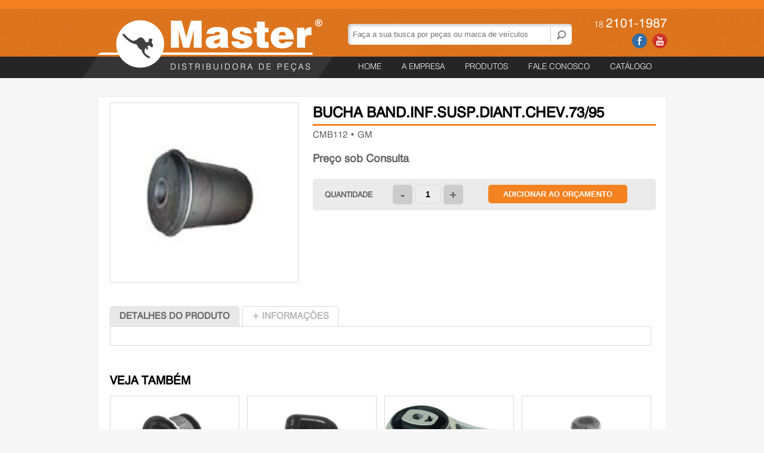

--- FILE ---
content_type: text/html; charset=UTF-8
request_url: http://www.cangurudistribuidora.com.br/produto/bucha-band-inf-susp-diant-chev-7395/
body_size: 6502
content:
<!DOCTYPE html>
<html>
    <head>
        <meta http-equiv="X-UA-Compatible" content="IE=edge" />
        <meta http-equiv="Content-Type" content="text/html; charset=UTF-8">
        

        <link rel="icon" href="http://www.cangurudistribuidora.com.br/wp-content/themes/cangurudistribuidora/images/favicon.ico" type="image/x-icon" />

        <link rel="stylesheet" href="http://www.cangurudistribuidora.com.br/wp-content/themes/cangurudistribuidora/blueprint/screen.css" type="text/css" media="screen, projection">
        <!--[if lt IE 8]><link rel="stylesheet" href="http://www.cangurudistribuidora.com.br/wp-content/themes/cangurudistribuidora/blueprint/ie.css" type="text/css" media="screen, projection"><![endif]-->
        <link rel="stylesheet" type="text/css" media="all" href="http://www.cangurudistribuidora.com.br/wp-content/themes/cangurudistribuidora/style.css" />
        <link rel="stylesheet" type="text/css" href="http://www.cangurudistribuidora.com.br/wp-content/themes/cangurudistribuidora/jcarousel/skin.css" />

        <!--[if lt IE 9]>
            <script src="//html5shiv.googlecode.com/svn/trunk/html5.js"></script>
            <script>window.html5 || document.write('<script src="html5shiv/html5shiv.js"><\/script>')</script>
        <![endif]-->

                
<!-- This site is optimized with the Yoast WordPress SEO plugin v1.7.4 - https://yoast.com/wordpress/plugins/seo/ -->
<title>BUCHA BAND.INF.SUSP.DIANT.CHEV.73/95 - Master Distribuidora</title>
<link rel="canonical" href="http://www.cangurudistribuidora.com.br/produto/bucha-band-inf-susp-diant-chev-7395/" />
<meta property="og:locale" content="pt_BR" />
<meta property="og:type" content="article" />
<meta property="og:title" content="BUCHA BAND.INF.SUSP.DIANT.CHEV.73/95 - Master Distribuidora" />
<meta property="og:url" content="http://www.cangurudistribuidora.com.br/produto/bucha-band-inf-susp-diant-chev-7395/" />
<meta property="og:site_name" content="Master Distribuidora" />
<!-- / Yoast WordPress SEO plugin. -->

<link rel="alternate" type="application/rss+xml" title="Master Distribuidora &raquo; BUCHA BAND.INF.SUSP.DIANT.CHEV.73/95  Feed de comentários" href="http://www.cangurudistribuidora.com.br/produto/bucha-band-inf-susp-diant-chev-7395/feed/" />
<link rel='stylesheet' id='royalslider-frontend-css-css'  href='http://www.cangurudistribuidora.com.br/wp-content/plugins/royalslider/css/royalslider.css?ver=3.9.1' type='text/css' media='all' />
<link rel='stylesheet' id='royalslider-skin-minimal-css'  href='http://www.cangurudistribuidora.com.br/wp-content/plugins/royalslider/css/royalslider-skins/minimal/minimal.css?ver=3.9.1' type='text/css' media='all' />
<link rel='stylesheet' id='contact-form-7-css'  href='http://www.cangurudistribuidora.com.br/wp-content/plugins/contact-form-7/includes/css/styles.css?ver=3.8.1' type='text/css' media='all' />
<link rel='stylesheet' id='fancybox-css'  href='http://www.cangurudistribuidora.com.br/wp-content/plugins/easy-fancybox/fancybox/jquery.fancybox-1.3.6.pack.css?ver=1.5.6' type='text/css' media='screen' />
<link rel='stylesheet' id='wp-pagenavi-css'  href='http://www.cangurudistribuidora.com.br/wp-content/plugins/wp-pagenavi/pagenavi-css.css?ver=2.70' type='text/css' media='all' />
<script type='text/javascript' src='http://www.cangurudistribuidora.com.br/wp-includes/js/jquery/jquery.js?ver=1.11.0'></script>
<script type='text/javascript' src='http://www.cangurudistribuidora.com.br/wp-includes/js/jquery/jquery-migrate.min.js?ver=1.2.1'></script>
<script type='text/javascript' src='http://www.cangurudistribuidora.com.br/wp-content/plugins/royalslider/js/jquery.royal-slider.min.js?ver=1.0'></script>
<script type='text/javascript' src='http://www.cangurudistribuidora.com.br/wp-content/plugins/royalslider/js/jquery.easing.1.3.min.js?ver=3.9.1'></script>
<link rel="EditURI" type="application/rsd+xml" title="RSD" href="http://www.cangurudistribuidora.com.br/xmlrpc.php?rsd" />
<link rel="wlwmanifest" type="application/wlwmanifest+xml" href="http://www.cangurudistribuidora.com.br/wp-includes/wlwmanifest.xml" /> 
<link rel='shortlink' href='http://www.cangurudistribuidora.com.br/?p=2775' />
    <style type="text/css">
        .wpcf7 .wpcf7-not-valid-tip { display: none !important; }
        .wpcf7 .wpcf7-not-valid { border-color: red !important; background: #FFDEDE !important; }
    </style>
    
	<!-- Easy FancyBox 1.5.6 using FancyBox 1.3.6 - RavanH (http://status301.net/wordpress-plugins/easy-fancybox/) -->
	<script type="text/javascript">
	/* <![CDATA[ */
	var fb_timeout = null;
	var fb_opts = { 'overlayShow' : true, 'hideOnOverlayClick' : true, 'showCloseButton' : true, 'centerOnScroll' : true, 'enableEscapeButton' : true, 'autoScale' : true };
	var easy_fancybox_handler = function(){
	/* IMG */
	var fb_IMG_select = 'a[href*=".jpg"]:not(.nofancybox), area[href*=".jpg"]:not(.nofancybox), a[href*=".jpeg"]:not(.nofancybox), area[href*=".jpeg"]:not(.nofancybox), a[href*=".png"]:not(.nofancybox), area[href*=".png"]:not(.nofancybox)';
	jQuery(fb_IMG_select).addClass('fancybox');
	var fb_IMG_sections = jQuery('div.gallery ');
	fb_IMG_sections.each(function() { jQuery(this).find(fb_IMG_select).attr('rel', 'gallery-' + fb_IMG_sections.index(this)); });
	jQuery('a.fancybox, area.fancybox, li.fancybox a:not(li.nofancybox a)').fancybox( jQuery.extend({}, fb_opts, { 'transitionIn' : 'elastic', 'easingIn' : 'easeOutBack', 'transitionOut' : 'elastic', 'easingOut' : 'easeInBack', 'opacity' : false, 'hideOnContentClick' : false, 'titleShow' : true, 'titlePosition' : 'over', 'titleFromAlt' : true, 'showNavArrows' : true, 'enableKeyboardNav' : true, 'cyclic' : false }) );
	/* Auto-click */ 
	jQuery('#fancybox-auto').trigger('click');
	}
	/* ]]> */
	</script>
	<style type="text/css">
.fancybox-hidden{display:none}.rtl #fancybox-left{left:auto;right:0px}.rtl #fancybox-right{left:0px;right:auto}.rtl #fancybox-right-ico{background-position:-40px -30px}.rtl #fancybox-left-ico{background-position:-40px -60px}.rtl .fancybox-title-over{text-align:right}.rtl #fancybox-left-ico,.rtl #fancybox-right-ico{right:-9999px}.rtl #fancybox-right:hover span{right:auto;left:20px}.rtl #fancybox-left:hover span{right:20px}#fancybox-img{max-width:none;max-height:none}
	</style>
	<!--[if lt IE 8]>            
		<style type="text/css">
.fancybox-ie6 #fancybox-close{background:transparent;filter:progid:DXImageTransform.Microsoft.AlphaImageLoader(src="http://www.cangurudistribuidora.com.br/wp-content/plugins/easy-fancybox/fancybox/fancy_close.png",sizingMethod="scale")}
.fancybox-ie6 #fancybox-left-ico{background:transparent;filter:progid:DXImageTransform.Microsoft.AlphaImageLoader(src="http://www.cangurudistribuidora.com.br/wp-content/plugins/easy-fancybox/fancybox/fancy_nav_left.png",sizingMethod="scale")}
.fancybox-ie6 #fancybox-right-ico{background:transparent;filter:progid:DXImageTransform.Microsoft.AlphaImageLoader(src="http://www.cangurudistribuidora.com.br/wp-content/plugins/easy-fancybox/fancybox/fancy_nav_right.png",sizingMethod="scale")}
.fancybox-ie6 #fancybox-title-over{background:transparent;filter:progid:DXImageTransform.Microsoft.AlphaImageLoader(src="http://www.cangurudistribuidora.com.br/wp-content/plugins/easy-fancybox/fancybox/fancy_title_over.png",sizingMethod="scale");zoom:1}
.fancybox-ie6 #fancybox-title-float-left{background:transparent;filter:progid:DXImageTransform.Microsoft.AlphaImageLoader(src="http://www.cangurudistribuidora.com.br/wp-content/plugins/easy-fancybox/fancybox/fancy_title_left.png",sizingMethod="scale")}
.fancybox-ie6 #fancybox-title-float-main{background:transparent;filter:progid:DXImageTransform.Microsoft.AlphaImageLoader(src="http://www.cangurudistribuidora.com.br/wp-content/plugins/easy-fancybox/fancybox/fancy_title_main.png",sizingMethod="scale")}
.fancybox-ie6 #fancybox-title-float-right{background:transparent;filter:progid:DXImageTransform.Microsoft.AlphaImageLoader(src="http://www.cangurudistribuidora.com.br/wp-content/plugins/easy-fancybox/fancybox/fancy_title_right.png",sizingMethod="scale")}
.fancybox-ie6 #fancybox-bg-w,.fancybox-ie6 #fancybox-bg-e,.fancybox-ie6 #fancybox-left,.fancybox-ie6 #fancybox-right,#fancybox-hide-sel-frame{height:expression(this.parentNode.clientHeight+"px")}
#fancybox-loading.fancybox-ie6{position:absolute;margin-top:0;top:expression((-20+(document.documentElement.clientHeight ? document.documentElement.clientHeight/2 : document.body.clientHeight/2)+(ignoreMe=document.documentElement.scrollTop ? document.documentElement.scrollTop : document.body.scrollTop))+"px")}
#fancybox-loading.fancybox-ie6 div{background:transparent;filter:progid:DXImageTransform.Microsoft.AlphaImageLoader(src="http://www.cangurudistribuidora.com.br/wp-content/plugins/easy-fancybox/fancybox/fancy_loading.png", sizingMethod="scale")}
.fancybox-ie #fancybox-bg-n{filter:progid:DXImageTransform.Microsoft.AlphaImageLoader(src="http://www.cangurudistribuidora.com.br/wp-content/plugins/easy-fancybox/fancybox/fancy_shadow_n.png",sizingMethod="scale")}
.fancybox-ie #fancybox-bg-ne{filter:progid:DXImageTransform.Microsoft.AlphaImageLoader(src="http://www.cangurudistribuidora.com.br/wp-content/plugins/easy-fancybox/fancybox/fancy_shadow_ne.png",sizingMethod="scale")}
.fancybox-ie #fancybox-bg-e{filter:progid:DXImageTransform.Microsoft.AlphaImageLoader(src="http://www.cangurudistribuidora.com.br/wp-content/plugins/easy-fancybox/fancybox/fancy_shadow_e.png",sizingMethod="scale")}
.fancybox-ie #fancybox-bg-se{filter:progid:DXImageTransform.Microsoft.AlphaImageLoader(src="http://www.cangurudistribuidora.com.br/wp-content/plugins/easy-fancybox/fancybox/fancy_shadow_se.png",sizingMethod="scale")}
.fancybox-ie #fancybox-bg-s{filter:progid:DXImageTransform.Microsoft.AlphaImageLoader(src="http://www.cangurudistribuidora.com.br/wp-content/plugins/easy-fancybox/fancybox/fancy_shadow_s.png",sizingMethod="scale")}
.fancybox-ie #fancybox-bg-sw{filter:progid:DXImageTransform.Microsoft.AlphaImageLoader(src="http://www.cangurudistribuidora.com.br/wp-content/plugins/easy-fancybox/fancybox/fancy_shadow_sw.png",sizingMethod="scale")}
.fancybox-ie #fancybox-bg-w{filter:progid:DXImageTransform.Microsoft.AlphaImageLoader(src="http://www.cangurudistribuidora.com.br/wp-content/plugins/easy-fancybox/fancybox/fancy_shadow_w.png",sizingMethod="scale")}
.fancybox-ie #fancybox-bg-nw{filter:progid:DXImageTransform.Microsoft.AlphaImageLoader(src="http://www.cangurudistribuidora.com.br/wp-content/plugins/easy-fancybox/fancybox/fancy_shadow_nw.png",sizingMethod="scale")}
		</style>
	<![endif]-->
	<!--[if IE 8]>            
		<style type="text/css">
.fancybox-ie #fancybox-bg-n{-ms-filter:'progid:DXImageTransform.Microsoft.AlphaImageLoader(src="http://www.cangurudistribuidora.com.br/wp-content/plugins/easy-fancybox/fancybox/fancy_shadow_n.png",sizingMethod="scale")'}
.fancybox-ie #fancybox-bg-ne{-ms-filter:'progid:DXImageTransform.Microsoft.AlphaImageLoader(src="http://www.cangurudistribuidora.com.br/wp-content/plugins/easy-fancybox/fancybox/fancy_shadow_ne.png",sizingMethod="scale")'}
.fancybox-ie #fancybox-bg-e{-ms-filter:'progid:DXImageTransform.Microsoft.AlphaImageLoader(src="http://www.cangurudistribuidora.com.br/wp-content/plugins/easy-fancybox/fancybox/fancy_shadow_e.png",sizingMethod="scale")'}
.fancybox-ie #fancybox-bg-se{-ms-filter:'progid:DXImageTransform.Microsoft.AlphaImageLoader(src="http://www.cangurudistribuidora.com.br/wp-content/plugins/easy-fancybox/fancybox/fancy_shadow_se.png",sizingMethod="scale")'}
.fancybox-ie #fancybox-bg-s{-ms-filter:'progid:DXImageTransform.Microsoft.AlphaImageLoader(src="http://www.cangurudistribuidora.com.br/wp-content/plugins/easy-fancybox/fancybox/fancy_shadow_s.png",sizingMethod="scale")'}
.fancybox-ie #fancybox-bg-sw{-ms-filter:'progid:DXImageTransform.Microsoft.AlphaImageLoader(src="http://www.cangurudistribuidora.com.br/wp-content/plugins/easy-fancybox/fancybox/fancy_shadow_sw.png",sizingMethod="scale")'}
.fancybox-ie #fancybox-bg-w{-ms-filter:'progid:DXImageTransform.Microsoft.AlphaImageLoader(src="http://www.cangurudistribuidora.com.br/wp-content/plugins/easy-fancybox/fancybox/fancy_shadow_w.png",sizingMethod="scale")'}
.fancybox-ie #fancybox-bg-nw{-ms-filter:'progid:DXImageTransform.Microsoft.AlphaImageLoader(src="http://www.cangurudistribuidora.com.br/wp-content/plugins/easy-fancybox/fancybox/fancy_shadow_nw.png",sizingMethod="scale")'}
		</style>
	<![endif]-->
    </head>
    <body class="single single-produto postid-2775">
        <header class="wrap">
            <div class="container-48 logo-busca-social">
                <div class="span-20 logo-container"><h1 class="logo"><a href="http://www.cangurudistribuidora.com.br"><img src="http://www.cangurudistribuidora.com.br/wp-content/themes/cangurudistribuidora/images/logo.png" alt="Master Distribuidora"></a></h1></div>
                <div class="prepend-1 span-19"><form role="search" method="get" id="searchform" class="searchform" action="http://www.cangurudistribuidora.com.br">
    <div>
        <input type="text" value="" name="s" id="s" class="campo-arredondado sombra-campo" placeholder="Faça a sua busca por peças ou marca de veículos">
        <input type="button" id="searchform-submit" onClick="document.getElementById('searchform').submit()" value="">
    </div>
</form></div>
                <div class="prepend-1 span-7 last">
                    <div class="telefone">
                        <span class="ddd">18</span>
                        <span class="numero">2101-1987</span>
                    </div>
                    <ul class="social">
                        <li><a href="https://www.facebook.com/MasterDistribuidoraPecas" target="_blank"><img src="http://www.cangurudistribuidora.com.br/wp-content/themes/cangurudistribuidora/images/social-facebook.png" width="25" height="25" alt="Facebook"></a></li>
                        <li><a href="https://www.youtube.com/watch?v=YwId1wipk5w&feature=youtu.be" target="_blank"><img src="http://www.cangurudistribuidora.com.br/wp-content/themes/cangurudistribuidora/images/social-youtube.png" width="25" height="25" alt="YouTube"></a></li>
                    </ul>
                </div>
            </div>
            <nav class="wrap clearfix">
                <div class="container-48">
                    <div class="span-20 esquerda"></div>
                    <div class="prepend-1 span-27 last direita">
                        <ul id = "menu-header" class = "menu"><li id="menu-item-4" class="menu-item menu-item-type-custom menu-item-object-custom menu-item-home menu-item-4"><a href="http://www.cangurudistribuidora.com.br">Home</a></li>
<li id="menu-item-27" class="menu-item menu-item-type-post_type menu-item-object-page menu-item-27"><a href="http://www.cangurudistribuidora.com.br/a-empresa/">A empresa</a></li>
<li id="menu-item-4279" class="menu-item menu-item-type-taxonomy menu-item-object-categorias-produto current-produto-ancestor current-menu-parent current-produto-parent menu-item-has-children menu-item-4279"><a href="http://www.cangurudistribuidora.com.br/produtos/suspensao/">Produtos</a>
<ul class="sub-menu">
	<li id="menu-item-4426" class="menu-item menu-item-type-taxonomy menu-item-object-categorias-produto menu-item-4426"><a href="http://www.cangurudistribuidora.com.br/produtos/batente/">Batente</a></li>
	<li id="menu-item-4433" class="menu-item menu-item-type-taxonomy menu-item-object-categorias-produto current-produto-ancestor current-menu-parent current-produto-parent menu-item-4433"><a href="http://www.cangurudistribuidora.com.br/produtos/bucha/">Bucha</a></li>
	<li id="menu-item-4438" class="menu-item menu-item-type-taxonomy menu-item-object-categorias-produto menu-item-4438"><a href="http://www.cangurudistribuidora.com.br/produtos/coxim/">Coxim</a></li>
	<li id="menu-item-4439" class="menu-item menu-item-type-taxonomy menu-item-object-categorias-produto menu-item-4439"><a href="http://www.cangurudistribuidora.com.br/produtos/calco/">Calço</a></li>
	<li id="menu-item-4440" class="menu-item menu-item-type-taxonomy menu-item-object-categorias-produto menu-item-4440"><a href="http://www.cangurudistribuidora.com.br/produtos/bieleta/">Bieleta</a></li>
	<li id="menu-item-4469" class="menu-item menu-item-type-taxonomy menu-item-object-categorias-produto menu-item-4469"><a href="http://www.cangurudistribuidora.com.br/produtos/amortecedor-de-direcao-vw/">Amortecedor de Direção (VW)</a></li>
	<li id="menu-item-4470" class="menu-item menu-item-type-taxonomy menu-item-object-categorias-produto menu-item-4470"><a href="http://www.cangurudistribuidora.com.br/produtos/braco-tensor-ford/">Braço Tensor (Ford)</a></li>
</ul>
</li>
<li id="menu-item-22" class="menu-item menu-item-type-post_type menu-item-object-page menu-item-22"><a href="http://www.cangurudistribuidora.com.br/fale-conosco/">Fale conosco</a></li>
<li id="menu-item-4474" class="menu-item menu-item-type-custom menu-item-object-custom menu-item-4474"><a href="http://catalogomaster.duesoft.com.br/#/">CATÁLOGO</a></li>
</ul>                    </div>
                </div>
            </nav>
        </header><main class="container-48 quadro-conteudo">
    <div class="span-46 append-1 last content">
                    <div class="span-46 last produto">
                <div class="span-16">
                                        <div class="foto" style="background-image: url('http://www.cangurudistribuidora.com.br/wp-content/themes/cangurudistribuidora/images/produtos/suspensao/CMB112.jpg')"></div>
                </div>
                <div class="span-29 prepend-1 last dados">
                    <h2 class="span-29 last prod-nome">BUCHA BAND.INF.SUSP.DIANT.CHEV.73/95</h2>
                    <span class="prod-cod-marca">
                        CMB112 &bull; GM                    </span>
                    <span class="span-29 last prod-preco consulta">
                        Preço sob Consulta                    </span>
                    <div class="span-29 last add-orc">
                        <script type="text/javascript">
                            jQuery(document).ready(function () {
                                jQuery('.quantidade .button').click(function() {
                                    var oldValue = jQuery(this).parent().find('.qtde').val();
                                    if (jQuery(this).hasClass('inc')) {
                                        var newVal = parseFloat(oldValue) + 1;
                                    } else {
                                        if (oldValue > 1) {
                                            var newVal = parseFloat(oldValue) - 1;
                                        } else {
                                            newVal = 1;
                                        }
                                    }
                                    jQuery(this).parent().find('.qtde').val(newVal);
                                });
                                                                                                                                                                                        
                                jQuery('.adicionar .add-orcamento').click(function () {
                                    jQuery('.add-orc .adicionar').hide();
                                    var qtde = jQuery('.qtde').val();
                                    jQuery.ajax({
                                        url: 'http://www.cangurudistribuidora.com.br/wp-admin/admin-ajax.php',
                                        type: 'POST',
                                        cache: false,
                                        data: 'action=addProdutoOrcamento&prod_id=2775&qtde=' + qtde + '&cmd=soma',
                                        success: function (response) {
                                            jQuery('.link-carrinho').show(200);
                                            jQuery('#breadcrumbs .link-car a').html(response);
                                        },
                                        complete: function () {
                                            jQuery('.loading').hide(200);
                                        },
                                        beforeSend: function() {
                                            jQuery('.loading').show(200);
                                        }
                                    });
                                });
                            });
                        </script>
                        <div class="adicionar">
                            <label>Quantidade</label>
                            <div class="quantidade">
                                <button class="dec button">-</button>
                                <input type="text" name="qtde" class="qtde" value="1" disabled="disabled">
                                <button class="inc button">+</button>
                            </div>
                            <input type="button" name="add-orcamento" class="add-orcamento" value="Adicionar ao Orçamento" />
                        </div>
                        <div class="link-carrinho">
                            <a href="http://www.cangurudistribuidora.com.br/orcamento" class="enviar-orcamento">Finalizar Orçamento</a>
                        </div>
                        <div class="loading"><img src="http://www.cangurudistribuidora.com.br/wp-content/themes/cangurudistribuidora/images/ajax-loader.gif" alt="Loading..." /></div>
                    </div>
                    <div class="span-29 last eca"></div>
                </div>
                <div class="span-46 last detalhes-produto">
                    <script type="text/javascript">
                        jQuery(document).ready(function () {
                            jQuery('.detalhes-produto .aba').click(function () {
                                if (!jQuery(this).hasClass('ativa')) {
                                    jQuery('.aba.ativa').removeClass('ativa');
                                                                                                        
                                                                                                                
                                    classes = jQuery(this).attr('class');
                                    classes = classes.replace('aba ', '');

                                    jQuery(this).addClass('ativa');
                                                                                                            
                                    jQuery('.abas-content .ativa').removeClass('ativa');
                                    jQuery('.abas-content .'+classes).addClass('ativa');
                                }
                            });
                        });
                    </script>
                    <ul class="span-46 last abas">
                        <li class="aba det ativa">Detalhes do Produto</li>
                        <li class="aba inf">+ Informações</li>
                    </ul>
                    <ul class="span-46 last abas-content">
                        <li class="span-44 prepend-1 append-1 last det ativa"></li>
                        <li class="span-44 prepend-1 append-1 last inf"></li>
                    </ul>
                </div>
            </div>
            <div class="span-46 last vejatambem">
                <h3 class="span-46 last">Veja Também</h3>
                                <div class="span-46 last list-produtos">
                                            <ul class="produtos">
                                                            <li>
                                    <a href="http://www.cangurudistribuidora.com.br/produto/bucha-diant-quadro-motor-10mm-ap2-0stn/">
                                                                                <div class="foto" style="background-image: url('http://www.cangurudistribuidora.com.br/wp-content/themes/cangurudistribuidora/images/produtos/suspensao/CMB356.jpg')"></div>
                                        <!-- <div class="foto"></div> -->
                                        <p class="nome">BUCHA DIANT.QUADRO MOTOR 10MM AP2.0/STN</p>
                                        <span class="preco consulta">
                                            preço sob consulta                                        </span>
                                    </a>
                                </li>
                                                                <li>
                                    <a href="http://www.cangurudistribuidora.com.br/produto/bucha-lado-esqu-caixa-direcao-chevette/">
                                                                                <div class="foto" style="background-image: url('http://www.cangurudistribuidora.com.br/wp-content/themes/cangurudistribuidora/images/produtos/suspensao/CMB151.jpg')"></div>
                                        <!-- <div class="foto"></div> -->
                                        <p class="nome">BUCHA LADO ESQU.CAIXA DIRECAO CHEVETTE</p>
                                        <span class="preco consulta">
                                            preço sob consulta                                        </span>
                                    </a>
                                </li>
                                                                <li>
                                    <a href="http://www.cangurudistribuidora.com.br/produto/coxim-coxim-tras-do-cambio-com-transm-automatica-e/">
                                                                                <div class="foto" style="background-image: url('http://www.cangurudistribuidora.com.br/wp-content/themes/cangurudistribuidora/images/produtos/suspensao/CMB2250.jpg')"></div>
                                        <!-- <div class="foto"></div> -->
                                        <p class="nome">COXIM COXIM TRAS.DO C</p>
                                        <span class="preco consulta">
                                            preço sob consulta                                        </span>
                                    </a>
                                </li>
                                                                <li>
                                    <a href="http://www.cangurudistribuidora.com.br/produto/batente-amort-susp-tras-corcel-ii-78/">
                                                                                <div class="foto" style="background-image: url('http://www.cangurudistribuidora.com.br/wp-content/themes/cangurudistribuidora/images/produtos/suspensao/CMB237.jpg')"></div>
                                        <!-- <div class="foto"></div> -->
                                        <p class="nome">BATENTE AMORT.SUSP.TRAS.CORCEL II 78&#8230;</p>
                                        <span class="preco consulta">
                                            preço sob consulta                                        </span>
                                    </a>
                                </li>
                                                        </ul>
                                    </div>
            </div>
                </div>
</main>
        <footer class="wrap">
            <div class="container-48 links-social">
                <div class="span-12 lista-links"><h2>Empresa</h2><div class="menu-footer-empresa-container"><ul id="menu-footer-empresa" class="menu"><li id="menu-item-30" class="menu-item menu-item-type-post_type menu-item-object-page menu-item-30"><a href="http://www.cangurudistribuidora.com.br/quem-somos/">Quem somos</a></li>
<li id="menu-item-31" class="menu-item menu-item-type-post_type menu-item-object-page menu-item-31"><a href="http://www.cangurudistribuidora.com.br/a-empresa/">A empresa</a></li>
<li id="menu-item-32" class="menu-item menu-item-type-post_type menu-item-object-page menu-item-32"><a href="http://www.cangurudistribuidora.com.br/fale-conosco/">Fale conosco</a></li>
</ul></div></div>
                <div class="prepend-1 span-12 lista-links"><h2>Produtos</h2><div class="menu-footer-produtos-container"><ul id="menu-footer-produtos" class="menu"><li id="menu-item-4488" class="menu-item menu-item-type-taxonomy menu-item-object-categorias-produto menu-item-4488"><a href="http://www.cangurudistribuidora.com.br/produtos/amortecedor-de-direcao-vw/">Amortecedor de Direção</a></li>
<li id="menu-item-4485" class="menu-item menu-item-type-taxonomy menu-item-object-categorias-produto menu-item-4485"><a href="http://www.cangurudistribuidora.com.br/produtos/batente/">Batente</a></li>
<li id="menu-item-4487" class="menu-item menu-item-type-taxonomy menu-item-object-categorias-produto menu-item-4487"><a href="http://www.cangurudistribuidora.com.br/produtos/bieleta/">Bieleta</a></li>
<li id="menu-item-4483" class="menu-item menu-item-type-taxonomy menu-item-object-categorias-produto menu-item-4483"><a href="http://www.cangurudistribuidora.com.br/produtos/bucha/">Bucha</a></li>
<li id="menu-item-4489" class="menu-item menu-item-type-taxonomy menu-item-object-categorias-produto menu-item-4489"><a href="http://www.cangurudistribuidora.com.br/produtos/braco-tensor-ford/">Braço Tensor (Ford)</a></li>
<li id="menu-item-4486" class="menu-item menu-item-type-taxonomy menu-item-object-categorias-produto menu-item-4486"><a href="http://www.cangurudistribuidora.com.br/produtos/calco/">Calço</a></li>
<li id="menu-item-4484" class="menu-item menu-item-type-taxonomy menu-item-object-categorias-produto menu-item-4484"><a href="http://www.cangurudistribuidora.com.br/produtos/coxim/">Coxim</a></li>
</ul></div></div>
                <div class="prepend-1 span-12 lista-links"><h2>Novidades</h2><div class="menu-footer-novidades-container"><ul id="menu-footer-novidades" class="menu"><li id="menu-item-4475" class="menu-item menu-item-type-custom menu-item-object-custom menu-item-4475"><a href="http://catalogomaster.duesoft.com.br/#/">CATÁLOGO</a></li>
</ul></div></div>
                <div class="prepend-1 span-9 last telefone-social">
                    <div class="telefone">
                        <span class="ddd">18</span>
                        <span class="numero">2101-1987</span>
                    </div>
                    <ul class="social">
                        <li><a href="https://www.facebook.com/MasterDistribuidoraPecas"><img src="http://www.cangurudistribuidora.com.br/wp-content/themes/cangurudistribuidora/images/social-facebook.png" width="25" height="25" alt="Facebook"></a></li>
                        <li><a href="https://www.youtube.com/watch?v=YwId1wipk5w&feature=youtu.be"><img src="http://www.cangurudistribuidora.com.br/wp-content/themes/cangurudistribuidora/images/social-youtube.png" width="25" height="25" alt="YouTube"></a></li>
                    </ul>
                </div>
            </div>
            <div class="wrap copyright-oxigen">
                <div class="container-48">
                    <div class="span-40 copyright">
                        <span>Todos os direitos reservados © Master | Distribuidora de peças</span>
                        <span>Av. Joaquim Constantino, 1393 - Presidente Prudente-SP</span>
                        <span>18 2101-1987</span>
                    </div>
                    <div class="span-8 last oxigenweb">
                        <a href="http://www.oxigenweb.com.br/" rel="nofollow" target="_blank" title="Otimização de Sites">
                            <img src="http://www.cangurudistribuidora.com.br/wp-content/themes/cangurudistribuidora/images/oxigenweb.png" title="Otimização de Sites" alt="Otimização de Sites" />
                        </a>
                    </div>
                </div>
            </div>
        </footer>
        <script>
  (function(i,s,o,g,r,a,m){i['GoogleAnalyticsObject']=r;i[r]=i[r]||function(){
  (i[r].q=i[r].q||[]).push(arguments)},i[r].l=1*new Date();a=s.createElement(o),
  m=s.getElementsByTagName(o)[0];a.async=1;a.src=g;m.parentNode.insertBefore(a,m)
  })(window,document,'script','//www.google-analytics.com/analytics.js','ga');

  ga('create', 'UA-53220841-1', 'auto');
  ga('send', 'pageview');

</script>

<!-- Google tag (gtag.js) -->
<script async src="https://www.googletagmanager.com/gtag/js?id=G-Z1B409RWFN"></script>
<script>
  window.dataLayer = window.dataLayer || [];
  function gtag(){dataLayer.push(arguments);}
  gtag('js', new Date());

  gtag('config', 'G-Z1B409RWFN');
</script>        <script type="text/javascript" src="http://www.cangurudistribuidora.com.br/wp-content/themes/cangurudistribuidora/jcarousel/jquery.jcarousel.min.js"></script>
        <script type="text/javascript">
            jQuery(document).ready(function() {
                jQuery('#parceiros').jcarousel({
                    auto: 7,
                    scroll: 1,
                    wrap: 'circular',
                    animation: 'slow',
                    easing: 'swing'
                });
            });
        </script>
        <script type='text/javascript' src='http://www.cangurudistribuidora.com.br/wp-content/plugins/contact-form-7/includes/js/jquery.form.min.js?ver=3.50.0-2014.02.05'></script>
<script type='text/javascript'>
/* <![CDATA[ */
var _wpcf7 = {"loaderUrl":"http:\/\/www.cangurudistribuidora.com.br\/wp-content\/plugins\/contact-form-7\/images\/ajax-loader.gif","sending":"Enviando ..."};
/* ]]> */
</script>
<script type='text/javascript' src='http://www.cangurudistribuidora.com.br/wp-content/plugins/contact-form-7/includes/js/scripts.js?ver=3.8.1'></script>
<script type='text/javascript' src='http://www.cangurudistribuidora.com.br/wp-content/plugins/easy-fancybox/fancybox/jquery.fancybox-1.3.6.pack.js?ver=1.5.6'></script>
<script type='text/javascript' src='http://www.cangurudistribuidora.com.br/wp-content/plugins/easy-fancybox/jquery.easing.pack.js?ver=1.3'></script>
<script type='text/javascript' src='http://www.cangurudistribuidora.com.br/wp-content/plugins/easy-fancybox/jquery.mousewheel.pack.js?ver=3.1.3'></script>
<script>
  (function(i,s,o,g,r,a,m){i['GoogleAnalyticsObject']=r;i[r]=i[r]||function(){
  (i[r].q=i[r].q||[]).push(arguments)},i[r].l=1*new Date();a=s.createElement(o),
  m=s.getElementsByTagName(o)[0];a.async=1;a.src=g;m.parentNode.insertBefore(a,m)
  })(window,document,'script','//www.google-analytics.com/analytics.js','ga');

  ga('create', 'UA-53220841-1', 'auto');
  ga('send', 'pageview');

</script>

<!-- Google tag (gtag.js) -->
<script async src="https://www.googletagmanager.com/gtag/js?id=G-Z1B409RWFN"></script>
<script>
  window.dataLayer = window.dataLayer || [];
  function gtag(){dataLayer.push(arguments);}
  gtag('js', new Date());

  gtag('config', 'G-Z1B409RWFN');
</script>
<script type="text/javascript">
jQuery(document).on('ready post-load', easy_fancybox_handler );
</script>
    <script defer src="https://static.cloudflareinsights.com/beacon.min.js/vcd15cbe7772f49c399c6a5babf22c1241717689176015" integrity="sha512-ZpsOmlRQV6y907TI0dKBHq9Md29nnaEIPlkf84rnaERnq6zvWvPUqr2ft8M1aS28oN72PdrCzSjY4U6VaAw1EQ==" data-cf-beacon='{"version":"2024.11.0","token":"823577f5e76446dbab3038d136a64d42","r":1,"server_timing":{"name":{"cfCacheStatus":true,"cfEdge":true,"cfExtPri":true,"cfL4":true,"cfOrigin":true,"cfSpeedBrain":true},"location_startswith":null}}' crossorigin="anonymous"></script>
</body>
</html>

--- FILE ---
content_type: text/css
request_url: http://www.cangurudistribuidora.com.br/wp-content/themes/cangurudistribuidora/blueprint/screen.css
body_size: 4443
content:
/* -----------------------------------------------------------------------


 Blueprint CSS Framework 1.0.1
 http://blueprintcss.org

   * Copyright (c) 2007-Present. See LICENSE for more info.
   * See README for instructions on how to use Blueprint.
   * For credits and origins, see AUTHORS.
   * This is a compressed file. See the sources in the 'src' directory.

----------------------------------------------------------------------- */

/* reset.css */
html {margin:0;padding:0;border:0;}
body, div, span, object, iframe, h1, h2, h3, h4, h5, h6, p, blockquote, pre, a, abbr, acronym, address, code, del, dfn, em, img, q, dl, dt, dd, ol, ul, li, fieldset, form, label, legend, table, caption, tbody, tfoot, thead, tr, th, td, article, aside, dialog, figure, footer, header, hgroup, nav, section {margin:0;padding:0;border:0;font-size:100%;font:inherit;vertical-align:baseline;}
article, aside, details, figcaption, figure, dialog, footer, header, hgroup, menu, nav, section {display:block;}
body {line-height:1.5;background:white;}
table {border-collapse:separate;border-spacing:0;}
caption, th, td {text-align:left;font-weight:normal;float:none !important;}
table, th, td {vertical-align:middle;}
blockquote:before, blockquote:after, q:before, q:after {content:'';}
blockquote, q {quotes:"" "";}
a img {border:none;}
:focus {outline:0;}

/* typography.css */
html {font-size:95%;}
body {font-size:100%;color:#666;background:#fff;font-family:"Calibri", Arial, Helvetica, sans-serif;}
h1, h2, h3, h4, h5, h6 {font-weight:normal;color:#666;}
h1 {font-size:3em;line-height:1;margin-bottom:0.5em;}
h2 {font-size:2em;margin-bottom:0.75em;}
h3 {font-size:1.5em;line-height:1;margin-bottom:1em;}
h4 {font-size:1.2em;line-height:1.25;margin-bottom:1.25em;}
h5 {font-size:1em;font-weight:bold;margin-bottom:1.5em;}
h6 {font-size:1em;font-weight:bold;}
h1 img, h2 img, h3 img, h4 img, h5 img, h6 img {margin:0;}
p {margin:0 0 1.5em;}
.left {float:left !important;}
p .left {margin:1.5em 1.5em 1.5em 0;padding:0;}
.right {float:right !important;}
p .right {margin:1.5em 0 1.5em 1.5em;padding:0;}
a:focus, a:hover {color:#666;}
a {color:#87032F;text-decoration:none;}
blockquote {margin:1.5em;color:#666;font-style:italic;}
strong, dfn {font-weight:bold;}
em, dfn {font-style:italic;}
sup, sub {line-height:0;}
abbr, acronym {border-bottom:1px dotted #666;}
address {margin:0 0 1.5em;font-style:italic;}
del {color:#666;}
pre {margin:1.5em 0;white-space:pre;}
pre, code, tt {font:1em 'andale mono', 'lucida console', monospace;line-height:1.5;}
li ul, li ol {margin:0;}
ul, ol {margin:0 1.5em 1.5em 0;padding-left:1.5em;}
ul {list-style-type:disc;}
ol {list-style-type:decimal;}
dl {margin:0 0 1.5em 0;}
dl dt {font-weight:bold;}
dd {margin-left:1.5em;}
table {margin-bottom:1.4em;width:100%;}
th {font-weight:bold;}
thead th {background:#c3d9ff;}
th, td, caption {padding:4px 10px 4px 5px;}
tbody tr:nth-child(even) td, tbody tr.even td {background:#e5ecf9;}
tfoot {font-style:italic;}
caption {background:#eee;}
.small {font-size:.8em;margin-bottom:1.875em;line-height:1.875em;}
.large {font-size:1.2em;line-height:2.5em;margin-bottom:1.25em;}
.hide {display:none;}
.quiet {color:#666;}
.loud {color:#000;}
.highlight {background:#ff0;}
.added {background:#060;color:#fff;}
.removed {background:#900;color:#fff;}
.first {margin-left:0;padding-left:0;}
.last {margin-right:0;padding-right:0;}
.top {margin-top:0;padding-top:0;}
.bottom {margin-bottom:0;padding-bottom:0;}

/* forms.css */
label {font-weight:bold;}
fieldset {padding:0 1.4em 1.4em 1.4em;margin:0 0 1.5em 0;border:1px solid #ccc;}
legend {font-weight:bold;font-size:1.2em;margin-top:-0.2em;margin-bottom:1em;}
fieldset, #IE8#HACK {padding-top:1.4em;}
legend, #IE8#HACK {margin-top:0;margin-bottom:0;}
input[type=text]:focus, input[type=password]:focus, input[type=url]:focus, input[type=email]:focus, input[type=tel]:focus, input.text:focus, input.title:focus, textarea:focus {border-color:#AAA;}
select {background-color:#fff;border-width:1px;border-style:solid;}
input[type=text], input[type=password], input[type=url], input[type=email], input[type=tel], input.text, input.title, textarea, select {margin:0 0 0.5em 0;}
input.text, input.title {width:100%;}
input.title {font-size:1.5em;}
textarea {width:100%;height:80px;resize:vertical; -webkit-box-sizing: border-box; -moz-box-sizing: border-box; box-sizing: border-box;}
form.inline {line-height:3;}
form.inline p {margin-bottom:0;}
.error, .alert, .notice, .success, .info {padding:0.8em;margin-bottom:1em;border:2px solid #ddd;}
.error, .alert {background:#fbe3e4;color:#8a1f11;border-color:#fbc2c4;}
.notice {background:#fff6bf;color:#514721;border-color:#ffd324;}
.success {background:#e6efc2;color:#264409;border-color:#c6d880;}
.info {background:#d5edf8;color:#205791;border-color:#92cae4;}
.error a, .alert a {color:#8a1f11;}
.notice a {color:#514721;}
.success a {color:#264409;}
.info a {color:#205791;}

/* grid.css */
.container-48 {width:950px;margin:0 auto;}
.container-48 { width: 955px; }

.container-48.showgrid, .container-48 .showgrid {background:url(src/grid48.png);}

.container-48 .column, .container-48 .span-1, .container-48 .span-2, .container-48 .span-3, .container-48 .span-4, .container-48 .span-5, .container-48 .span-6, .container-48 .span-7, .container-48 .span-8, .container-48 .span-9, .container-48 .span-10, .container-48 .span-11, .container-48 .span-12, .container-48 .span-13, .container-48 .span-14, .container-48 .span-15, .container-48 .span-16, .container-48 .span-17, .container-48 .span-18, .container-48 .span-19, .container-48 .span-20, .container-48 .span-21, .container-48 .span-22, .container-48 .span-23, .container-48 .span-24, .container-48 .span-25, .container-48 .span-26, .container-48 .span-27, .container-48 .span-28, .container-48 .span-29, .container-48 .span-30, .container-48 .span-31, .container-48 .span-32, .container-48 .span-33, .container-48 .span-34, .container-48 .span-35, .container-48 .span-36, .container-48 .span-37, .container-48 .span-38, .container-48 .span-39, .container-48 .span-40, .container-48 .span-41, .container-48 .span-42, .container-48 .span-43, .container-48 .span-44, .container-48 .span-45, .container-48 .span-46, .container-48 .span-47, .container-48 .span-48 {float:left;margin-right:5px;min-height:1px;}

.last {margin-right:0 !important;}

.container-48 .span-1 {width:15px;}
.container-48 .span-2 {width:35px;}
.container-48 .span-3 {width:55px;}
.container-48 .span-4 {width:75px;}
.container-48 .span-5 {width:95px;}
.container-48 .span-6 {width:115px;}
.container-48 .span-7 {width:135px;}
.container-48 .span-8 {width:155px;}
.container-48 .span-9 {width:175px;}
.container-48 .span-10 {width:195px;}
.container-48 .span-11 {width:215px;}
.container-48 .span-12 {width:235px;}
.container-48 .span-13 {width:255px;}
.container-48 .span-14 {width:275px;}
.container-48 .span-15 {width:295px;}
.container-48 .span-16 {width:315px;}
.container-48 .span-17 {width:335px;}
.container-48 .span-18 {width:355px;}
.container-48 .span-19 {width:375px;}
.container-48 .span-20 {width:395px;}
.container-48 .span-21 {width:415px;}
.container-48 .span-22 {width:435px;}
.container-48 .span-23 {width:455px;}
.container-48 .span-24 {width:475px;}
.container-48 .span-25 {width:495px;}
.container-48 .span-26 {width:515px;}
.container-48 .span-27 {width:535px;}
.container-48 .span-28 {width:555px;}
.container-48 .span-29 {width:575px;}
.container-48 .span-30 {width:595px;}
.container-48 .span-31 {width:615px;}
.container-48 .span-32 {width:635px;}
.container-48 .span-33 {width:655px;}
.container-48 .span-34 {width:675px;}
.container-48 .span-35 {width:695px;}
.container-48 .span-36 {width:715px;}
.container-48 .span-37 {width:735px;}
.container-48 .span-38 {width:755px;}
.container-48 .span-39 {width:775px;}
.container-48 .span-40 {width:795px;}
.container-48 .span-41 {width:815px;}
.container-48 .span-42 {width:835px;}
.container-48 .span-43 {width:855px;}
.container-48 .span-44 {width:875px;}
.container-48 .span-45 {width:895px;}
.container-48 .span-46 {width:915px;}
.container-48 .span-47 {width:935px;}
.container-48 .span-48 {width:955px;margin-right:0;}


input.span-1, textarea.span-1, input.span-2, textarea.span-2, input.span-3, textarea.span-3, input.span-4, textarea.span-4, input.span-5, textarea.span-5, input.span-6, textarea.span-6, input.span-7, textarea.span-7, input.span-8, textarea.span-8, input.span-9, textarea.span-9, input.span-10, textarea.span-10, input.span-11, textarea.span-11, input.span-12, textarea.span-12, input.span-13, textarea.span-13, input.span-14, textarea.span-14, input.span-15, textarea.span-15, input.span-16, textarea.span-16, input.span-17, textarea.span-17, input.span-18, textarea.span-18, input.span-19, textarea.span-19, input.span-20, textarea.span-20, input.span-21, textarea.span-21, input.span-22, textarea.span-22, input.span-23, textarea.span-23, input.span-24, textarea.span-24 {border-left-width:1px;border-right-width:1px;padding-left:5px;padding-right:5px;}

.container-48 input.span-1, .container-48 textarea.span-1 {width:3px;}
.container-48 input.span-2, .container-48 textarea.span-2 {width:23px;}
.container-48 input.span-3, .container-48 textarea.span-3 {width:43px;}
.container-48 input.span-4, .container-48 textarea.span-4 {width:63px;}
.container-48 input.span-5, .container-48 textarea.span-5 {width:83px;}
.container-48 input.span-6, .container-48 textarea.span-6 {width:103px;}
.container-48 input.span-7, .container-48 textarea.span-7 {width:123px;}
.container-48 input.span-8, .container-48 textarea.span-8 {width:143px;}
.container-48 input.span-9, .container-48 textarea.span-9 {width:163px;}
.container-48 input.span-10, .container-48 textarea.span-10 {width:183px;}
.container-48 input.span-11, .container-48 textarea.span-11 {width:203px;}
.container-48 input.span-12, .container-48 textarea.span-12 {width:223px;}
.container-48 input.span-13, .container-48 textarea.span-13 {width:243px;}
.container-48 input.span-14, .container-48 textarea.span-14 {width:263px;}
.container-48 input.span-15, .container-48 textarea.span-15 {width:283px;}
.container-48 input.span-16, .container-48 textarea.span-16 {width:303px;}
.container-48 input.span-17, .container-48 textarea.span-17 {width:323px;}
.container-48 input.span-18, .container-48 textarea.span-18 {width:343px;}
.container-48 input.span-19, .container-48 textarea.span-19 {width:363px;}
.container-48 input.span-20, .container-48 textarea.span-20 {width:383px;}
.container-48 input.span-21, .container-48 textarea.span-21 {width:403px;}
.container-48 input.span-22, .container-48 textarea.span-22 {width:423px;}
.container-48 input.span-23, .container-48 textarea.span-23 {width:443px;}
.container-48 input.span-24, .container-48 textarea.span-24 {width:463px;}
.container-48 input.span-25, .container-48 textarea.span-25 {width:483px;}
.container-48 input.span-26, .container-48 textarea.span-26 {width:503px;}
.container-48 input.span-27, .container-48 textarea.span-27 {width:523px;}
.container-48 input.span-28, .container-48 textarea.span-28 {width:543px;}
.container-48 input.span-29, .container-48 textarea.span-29 {width:563px;}
.container-48 input.span-30, .container-48 textarea.span-30 {width:583px;}
.container-48 input.span-31, .container-48 textarea.span-31 {width:603px;}
.container-48 input.span-32, .container-48 textarea.span-32 {width:623px;}
.container-48 input.span-33, .container-48 textarea.span-33 {width:643px;}
.container-48 input.span-34, .container-48 textarea.span-34 {width:663px;}
.container-48 input.span-35, .container-48 textarea.span-35 {width:683px;}
.container-48 input.span-36, .container-48 textarea.span-36 {width:703px;}
.container-48 input.span-37, .container-48 textarea.span-37 {width:723px;}
.container-48 input.span-38, .container-48 textarea.span-38 {width:743px;}
.container-48 input.span-39, .container-48 textarea.span-39 {width:763px;}
.container-48 input.span-40, .container-48 textarea.span-40 {width:783px;}
.container-48 input.span-41, .container-48 textarea.span-41 {width:803px;}
.container-48 input.span-42, .container-48 textarea.span-42 {width:823px;}
.container-48 input.span-43, .container-48 textarea.span-43 {width:843px;}
.container-48 input.span-44, .container-48 textarea.span-44 {width:863px;}
.container-48 input.span-45, .container-48 textarea.span-45 {width:883px;}
.container-48 input.span-46, .container-48 textarea.span-46 {width:903px;}
.container-48 input.span-47, .container-48 textarea.span-47 {width:923px;}
.container-48 input.span-48, .container-48 textarea.span-48 {width:943px;}

.container-48 .append-1 {padding-right:20px;}
.container-48 .append-2 {padding-right:40px;}
.container-48 .append-3 {padding-right:60px;}
.container-48 .append-4 {padding-right:80px;}
.container-48 .append-5 {padding-right:100px;}
.container-48 .append-6 {padding-right:120px;}
.container-48 .append-7 {padding-right:140px;}
.container-48 .append-8 {padding-right:160px;}
.container-48 .append-9 {padding-right:180px;}
.container-48 .append-10 {padding-right:200px;}
.container-48 .append-11 {padding-right:220px;}
.container-48 .append-12 {padding-right:240px;}
.container-48 .append-13 {padding-right:260px;}
.container-48 .append-14 {padding-right:280px;}
.container-48 .append-15 {padding-right:300px;}
.container-48 .append-16 {padding-right:320px;}
.container-48 .append-17 {padding-right:340px;}
.container-48 .append-18 {padding-right:360px;}
.container-48 .append-19 {padding-right:380px;}
.container-48 .append-20 {padding-right:400px;}
.container-48 .append-21 {padding-right:420px;}
.container-48 .append-22 {padding-right:440px;}
.container-48 .append-23 {padding-right:460px;}
.container-48 .append-24 {padding-right:480px;}
.container-48 .append-25 {padding-right:500px;}
.container-48 .append-26 {padding-right:520px;}
.container-48 .append-27 {padding-right:540px;}
.container-48 .append-28 {padding-right:560px;}
.container-48 .append-29 {padding-right:580px;}
.container-48 .append-30 {padding-right:600px;}
.container-48 .append-31 {padding-right:620px;}
.container-48 .append-32 {padding-right:640px;}
.container-48 .append-33 {padding-right:660px;}
.container-48 .append-34 {padding-right:680px;}
.container-48 .append-35 {padding-right:700px;}
.container-48 .append-36 {padding-right:720px;}
.container-48 .append-37 {padding-right:740px;}
.container-48 .append-38 {padding-right:760px;}
.container-48 .append-39 {padding-right:780px;}
.container-48 .append-40 {padding-right:800px;}
.container-48 .append-41 {padding-right:820px;}
.container-48 .append-42 {padding-right:840px;}
.container-48 .append-43 {padding-right:860px;}
.container-48 .append-44 {padding-right:880px;}
.container-48 .append-45 {padding-right:900px;}
.container-48 .append-46 {padding-right:920px;}
.container-48 .append-47 {padding-right:940px;}

.container-48 .prepend-1 {padding-left:20px;}
.container-48 .prepend-2 {padding-left:40px;}
.container-48 .prepend-3 {padding-left:60px;}
.container-48 .prepend-4 {padding-left:80px;}
.container-48 .prepend-5 {padding-left:100px;}
.container-48 .prepend-6 {padding-left:120px;}
.container-48 .prepend-7 {padding-left:140px;}
.container-48 .prepend-8 {padding-left:160px;}
.container-48 .prepend-9 {padding-left:180px;}
.container-48 .prepend-10 {padding-left:200px;}
.container-48 .prepend-11 {padding-left:220px;}
.container-48 .prepend-12 {padding-left:240px;}
.container-48 .prepend-13 {padding-left:260px;}
.container-48 .prepend-14 {padding-left:280px;}
.container-48 .prepend-15 {padding-left:300px;}
.container-48 .prepend-16 {padding-left:320px;}
.container-48 .prepend-17 {padding-left:340px;}
.container-48 .prepend-18 {padding-left:360px;}
.container-48 .prepend-19 {padding-left:380px;}
.container-48 .prepend-20 {padding-left:400px;}
.container-48 .prepend-21 {padding-left:420px;}
.container-48 .prepend-22 {padding-left:440px;}
.container-48 .prepend-23 {padding-left:460px;}
.container-48 .prepend-24 {padding-left:480px;}
.container-48 .prepend-25 {padding-left:500px;}
.container-48 .prepend-26 {padding-left:520px;}
.container-48 .prepend-27 {padding-left:540px;}
.container-48 .prepend-28 {padding-left:560px;}
.container-48 .prepend-29 {padding-left:580px;}
.container-48 .prepend-30 {padding-left:600px;}
.container-48 .prepend-31 {padding-left:620px;}
.container-48 .prepend-32 {padding-left:640px;}
.container-48 .prepend-33 {padding-left:660px;}
.container-48 .prepend-34 {padding-left:680px;}
.container-48 .prepend-35 {padding-left:700px;}
.container-48 .prepend-36 {padding-left:720px;}
.container-48 .prepend-37 {padding-left:740px;}
.container-48 .prepend-38 {padding-left:760px;}
.container-48 .prepend-39 {padding-left:780px;}
.container-48 .prepend-40 {padding-left:800px;}
.container-48 .prepend-41 {padding-left:820px;}
.container-48 .prepend-42 {padding-left:840px;}
.container-48 .prepend-43 {padding-left:860px;}
.container-48 .prepend-44 {padding-left:880px;}
.container-48 .prepend-45 {padding-left:900px;}
.container-48 .prepend-46 {padding-left:920px;}
.container-48 .prepend-47 {padding-left:940px;}

.container-48 .border {padding-right:2px;margin-right:2px;border-right:1px solid #ddd;}

.container-48 .colborder {padding-right:17px;margin-right:17px;border-right:1px solid #ddd;}

.container-48 .pull-1 {margin-left:-20px;}
.container-48 .pull-2 {margin-left:-40px;}
.container-48 .pull-3 {margin-left:-80px;}
.container-48 .pull-4 {margin-left:-120px;}
.container-48 .pull-5 {margin-left:-140px;}
.container-48 .pull-6 {margin-left:-160px;}
.container-48 .pull-7 {margin-left:-180px;}
.container-48 .pull-8 {margin-left:-200px;}
.container-48 .pull-9 {margin-left:-220px;}
.container-48 .pull-10 {margin-left:-240px;}
.container-48 .pull-11 {margin-left:-260px;}
.container-48 .pull-12 {margin-left:-280px;}
.container-48 .pull-13 {margin-left:-300px;}
.container-48 .pull-14 {margin-left:-320px;}
.container-48 .pull-15 {margin-left:-340px;}
.container-48 .pull-16 {margin-left:-360px;}
.container-48 .pull-17 {margin-left:-380px;}
.container-48 .pull-18 {margin-left:-400px;}
.container-48 .pull-19 {margin-left:-420px;}
.container-48 .pull-20 {margin-left:-440px;}
.container-48 .pull-21 {margin-left:-460px;}
.container-48 .pull-22 {margin-left:-480px;}
.container-48 .pull-23 {margin-left:-500px;}
.container-48 .pull-24 {margin-left:-520px;}
.container-48 .pull-25 {margin-left:-540px;}
.container-48 .pull-26 {margin-left:-560px;}
.container-48 .pull-27 {margin-left:-580px;}
.container-48 .pull-28 {margin-left:-600px;}
.container-48 .pull-29 {margin-left:-620px;}
.container-48 .pull-30 {margin-left:-640px;}
.container-48 .pull-31 {margin-left:-660px;}
.container-48 .pull-32 {margin-left:-680px;}
.container-48 .pull-33 {margin-left:-700px;}
.container-48 .pull-34 {margin-left:-720px;}
.container-48 .pull-35 {margin-left:-740px;}
.container-48 .pull-36 {margin-left:-760px;}
.container-48 .pull-37 {margin-left:-780px;}
.container-48 .pull-38 {margin-left:-800px;}
.container-48 .pull-39 {margin-left:-820px;}
.container-48 .pull-40 {margin-left:-840px;}
.container-48 .pull-41 {margin-left:-860px;}
.container-48 .pull-42 {margin-left:-880px;}
.container-48 .pull-43 {margin-left:-900px;}
.container-48 .pull-44 {margin-left:-920px;}
.container-48 .pull-45 {margin-left:-940px;}
.container-48 .pull-46 {margin-left:-960px;}
.container-48 .pull-47 {margin-left:-980px;}
.container-48 .pull-48 {margin-left:-1000px;}

.pull-1, .pull-2, .pull-3, .pull-4, .pull-5, .pull-6, .pull-7, .pull-8, .pull-9, .pull-10, .pull-11, .pull-12, .pull-13, .pull-14, .pull-15, .pull-16, .pull-17, .pull-18, .pull-19, .pull-20, .pull-21, .pull-22, .pull-23, .pull-24, .pull-25, .pull-26, .pull-27, .pull-28, .pull-29, .pull-30, .pull-31, .pull-32, .pull-33, .pull-34, .pull-35, .pull-36, .pull-37, .pull-38, .pull-39, .pull-40, .pull-41, .pull-42, .pull-43, .pull-44, .pull-45, .pull-46, .pull-47, .pull-48 {float:left;position:relative;}

.container-48 .push-1 {margin:0 -20px 1.5em 20px;}
.container-48 .push-2 {margin:0 -40px 1.5em 40px;}
.container-48 .push-3 {margin:0 -60px 1.5em 60px;}
.container-48 .push-4 {margin:0 -80px 1.5em 80px;}
.container-48 .push-5 {margin:0 -100px 1.5em 100px;}
.container-48 .push-6 {margin:0 -120px 1.5em 120px;}
.container-48 .push-7 {margin:0 -140px 1.5em 140px;}
.container-48 .push-8 {margin:0 -160px 1.5em 160px;}
.container-48 .push-9 {margin:0 -180px 1.5em 180px;}
.container-48 .push-10 {margin:0 -200px 1.5em 200px;}
.container-48 .push-11 {margin:0 -220px 1.5em 220px;}
.container-48 .push-12 {margin:0 -240px 1.5em 240px;}
.container-48 .push-13 {margin:0 -260px 1.5em 260px;}
.container-48 .push-14 {margin:0 -280px 1.5em 280px;}
.container-48 .push-15 {margin:0 -300px 1.5em 300px;}
.container-48 .push-16 {margin:0 -320px 1.5em 320px;}
.container-48 .push-17 {margin:0 -340px 1.5em 340px;}
.container-48 .push-18 {margin:0 -360px 1.5em 360px;}
.container-48 .push-19 {margin:0 -380px 1.5em 380px;}
.container-48 .push-20 {margin:0 -400px 1.5em 400px;}
.container-48 .push-21 {margin:0 -420px 1.5em 420px;}
.container-48 .push-22 {margin:0 -440px 1.5em 440px;}
.container-48 .push-23 {margin:0 -460px 1.5em 460px;}
.container-48 .push-24 {margin:0 -480px 1.5em 480px;}
.container-48 .push-25 {margin:0 -500px 1.5em 500px;}
.container-48 .push-26 {margin:0 -520px 1.5em 520px;}
.container-48 .push-27 {margin:0 -540px 1.5em 540px;}
.container-48 .push-28 {margin:0 -560px 1.5em 560px;}
.container-48 .push-29 {margin:0 -580px 1.5em 580px;}
.container-48 .push-30 {margin:0 -600px 1.5em 600px;}
.container-48 .push-31 {margin:0 -620px 1.5em 620px;}
.container-48 .push-32 {margin:0 -640px 1.5em 640px;}
.container-48 .push-33 {margin:0 -660px 1.5em 660px;}
.container-48 .push-34 {margin:0 -680px 1.5em 680px;}
.container-48 .push-35 {margin:0 -700px 1.5em 700px;}
.container-48 .push-36 {margin:0 -720px 1.5em 720px;}
.container-48 .push-37 {margin:0 -740px 1.5em 740px;}
.container-48 .push-38 {margin:0 -760px 1.5em 760px;}
.container-48 .push-39 {margin:0 -780px 1.5em 780px;}
.container-48 .push-40 {margin:0 -800px 1.5em 800px;}
.container-48 .push-41 {margin:0 -820px 1.5em 820px;}
.container-48 .push-42 {margin:0 -840px 1.5em 840px;}
.container-48 .push-43 {margin:0 -860px 1.5em 860px;}
.container-48 .push-44 {margin:0 -880px 1.5em 880px;}
.container-48 .push-45 {margin:0 -900px 1.5em 900px;}
.container-48 .push-46 {margin:0 -920px 1.5em 920px;}
.container-48 .push-47 {margin:0 -940px 1.5em 940px;}
.container-48 .push-48 {margin:0 -960px 1.5em 960px;}

.push-1, .push-2, .push-3, .push-4, .push-5, .push-6, .push-7, .push-8, .push-9, .push-10, .push-11, .push-12, .push-13, .push-14, .push-15, .push-16, .push-17, .push-18, .push-19, .push-20, .push-21, .push-22, .push-23, .push-24, .push-25, .push-26, .push-27, .push-28, .push-29, .push-30, .push-31, .push-32, .push-33, .push-34, .push-35, .push-36, .push-37, .push-38, .push-39, .push-40, .push-41, .push-42, .push-43, .push-44, .push-45, .push-46, .push-47, .push-48 {float:left;position:relative;}

div.prepend-top, .prepend-top {margin-top:1.5em;}
div.append-bottom, .append-bottom {margin-bottom:1.5em;}
.box {padding:1.5em;margin-bottom:1.5em;background:#e5eCf9;}
hr {background:#ddd;color:#ddd;clear:both;float:none;width:100%;height:1px;margin:0 0 17px;border:none;}
hr.space {background:#fff;color:#fff;visibility:hidden;}
.clearfix:after, .container-48:after {content:"\0020";display:block;height:0;clear:both;visibility:hidden;overflow:hidden;}
.clearfix, .container-48 {display:block;}
.clear {clear:both;}

--- FILE ---
content_type: text/css
request_url: http://www.cangurudistribuidora.com.br/wp-content/themes/cangurudistribuidora/style.css
body_size: 4306
content:
/*
Theme Name: Canguru Distribuidora
Author: OxigenWeb
Author URI: http://www.oxigenweb.com.br/
Description: Tema Canguru Distribuidora
Version: 1.0
*/

/* Reset */

html, body {
    width: 100%;
    font-family: 'Swiss 721';
    background-color: #F7F7F8;
}


/* Fonts */

@font-face {
    font-family: 'Swiss 721';
    src: url('fonts/swiss-721.eot');
    src: url('fonts/swiss-721.eot?#iefix') format('embedded-opentype'),
         url('fonts/swiss-721.woff') format('woff'),
         url('fonts/swiss-721.ttf') format('truetype'),
         url('fonts/swiss-721.svg#Swiss 721') format('svg');
    font-style: normal;
    font-weight: normal;
}

@font-face {
    font-family: 'Swiss 721 Light';
    src: url('fonts/swiss-721-light.eot');
    src: url('fonts/swiss-721-light.eot?#iefix') format('embedded-opentype'),
         url('fonts/swiss-721-light.woff') format('woff'),
         url('fonts/swiss-721-light.ttf') format('truetype'),
         url('fonts/swiss-721-light.svg#Swiss 721 Light') format('svg');
    font-style: normal;
    font-weight: normal;
}


/* Titles */

h2 {
    border-bottom: 3px solid #F58220;
    font-size: 1.6em;
    font-weight: bold;
    color: #000;
}

main h3 {
    margin-bottom: 10px;
    font-size: 1.3em;
    color: #000;
}

.home .video h2 {
    border: 0;
    margin-top: 10px;
    margin-bottom: 10px;
}

.menu-esquerdo-categorias h3 {
    margin: 0;
    padding: 7px 10px;
    background-color: #252525;
    /*border-radius: 4px 4px 0 0;*/
    border-radius: 4px;
    color: #FFF;
    font-weight: bold;
    text-transform: uppercase;
}

.menu-esquerdo-categorias h3#marcas-title:hover {
    cursor: pointer;
}

.menu-esquerdo-categorias h3#categorias-title {
    margin-top: 15px;
}

footer h2 {
    margin: 0;
    border: 0;
    color: #F58220;
    font-weight: bold;
    font-size: 1.5em;
    text-transform: uppercase;
}

/* Links */

body a { color: #00AEEF; text-decoration: underline; -webkit-transition: all 0.3s ease; -o-transition: all 0.3s ease; transition: all 0.3s ease; }
body a:hover { color: #22C0FC; }
body a:before { -webkit-transition: all 0.3s ease-out; -o-transition: all 0.3s ease-out; transition: all 0.3s ease-out; }
body a:after { -webkit-transition: all 0.3s ease-out; -o-transition: all 0.3s ease-out; transition: all 0.3s ease-out; }

header .direita > ul > li > a { display: inline-block; padding: 7px 17px; position: relative; font-family: 'Swiss 721 Light'; color: #FFF; text-decoration: none; }
header .direita > ul > li > a:hover { background-color: #191919; }
header .direita > ul > li > a:before { content: "["; left: 25%;  }
header .direita > ul > li > a:after { content: "]"; right: 25%; }
header .direita > ul > li > a:before, header .direita > ul > li > a:after { position: absolute; top: 2px; color: transparent; font-size: 1.2em; }
header .direita > ul > li > a:hover:before { left: 0; }
header .direita > ul > li > a:hover:after { right: 0; }
header .direita > ul > li > a:hover:before, header .direita > ul > li > a:hover:after { color: #666; }

a.botao { text-decoration: none; }

footer .links-social .lista-links a { color: #727272; display: inline-block; width: 100%; position: relative; text-decoration: none; text-transform: uppercase; -webkit-box-sizing: border-box; -moz-box-sizing: border-box; box-sizing: border-box; }
footer .links-social .lista-links a:hover { padding-left: 5px; border-left: 5px solid #AAA; background-color: rgba(255,255,255,0.1); }
footer .links-social .lista-links a:after { content: "]"; position: absolute; top: -4px; right: 20%; color: transparent; font-size: 1.7em; line-height: 1; }
footer .links-social .lista-links a:hover:after { right: -3px; color: orange; }


/* Selection */

::selection { color: #FFF; background: #F1A829; /* Safari */ }
::-moz-selection { color: #FFF; background: #F1A829; /* Firefox */ }


/* Contact Form 7 */

.wpcf7-response-output {
    margin-top: 0;
    clear: both;
}

.ajax-loader {
    display: none;
}

.wpcf7-validation-errors {
    border-color: #AA3434 !important;
    background-color: #FFDEDE;
    color: #AA3434;
}

.wpcf7-form-control-wrap {
    display: initial !important;
}

.wpcf7 input[type="submit"] {
    margin-bottom: 10px;
}


/* Header */

header {
    border-top: 15px solid #F58220;
    background: url('images/bg-laranja.jpg');
}

header .logo-busca-social {
    height: 80px;
}

header .logo-busca-social .logo-container {
    height: 100%;
    position: relative;
}

header .logo-busca-social .logo-container .logo {
    margin: 0;
    position: absolute;
    bottom: -35px;
    left: 0;
    z-index: 10;
}

header .logo-busca-social #searchform {
    position: relative;
    margin-top: 25px;
}

header .logo-busca-social #searchform #s {
    width: 100%;

    -webkit-transition: all 0.2s ease;
    -o-transition: all 0.2s ease;
    transition: all 0.2s ease;
}

header .logo-busca-social #searchform #s:focus {
    -webkit-box-shadow: inset 3px 3px 5px 0 rgba(0,0,0,0.2), 0 0 10px 1px #FFF;
    box-shadow: inset 3px 3px 5px 0 rgba(0,0,0,0.2), 0 0 10px 1px #FFF;
}

header .logo-busca-social #searchform #searchform-submit {
    width: 36px;
    height: 26px;
    position: absolute;
    top: 5px;
    right: 0;
    border: 0;
    border-left: 1px solid #CCC;
    background: url('images/search.png') no-repeat center;
}

header .logo-busca-social #searchform #searchform-submit:hover {
    cursor: pointer;
}

header .logo-busca-social .telefone {
    margin-top: 10px;
    color: #FFF;
    text-align: right;
}

header .logo-busca-social .telefone .ddd {
    font-family: 'Swiss 721 Light';
}

header .logo-busca-social .telefone .numero {
    font-size: 1.4em;
}

header .logo-busca-social .social {
    list-style: none;
    margin: 0;
    padding: 0;
    text-align: right;
}

header .logo-busca-social .social li {
    display: inline-block;
}

header .logo-busca-social .social li:not(:last-child) {
    margin-right: 5px;
}

header nav {
    background-color: #252525;
}

header nav .esquerda {
    height: 36px;
    background-color: #353535;

    -webkit-transform-origin: top left;
    -moz-transform-origin: top left;
    -ms-transform-origin: top left;
    -o-transform-origin: top left;
    transform-origin: top left;

    -webkit-transform: skewX(145deg);
    -ms-transform: skewX(145deg);
    -o-transform: skewX(145deg);
    transform: skewX(145deg);
}

header nav .direita {
    background-color: #252525;
}

header nav .direita ul {
    margin: 0;
    padding: 0;
    list-style: none;
}

header nav .direita > ul {
    font-size: 0;
}

header nav .direita > ul > li {
    display: inline-block;
    font-size: 0.9rem;
    text-transform: uppercase;
}

header nav .direita .sub-menu {
    position: absolute;
    display: none;
    z-index: 10;

    -webkit-transition: all 0.2s ease;
    -o-transition: all 0.2s ease;
    transition: all 0.2s ease;
}

header .direita ul li:hover > .sub-menu {
    display: block;
}

header nav .direita .sub-menu {
    list-style: none;
    margin: 0;
    padding: 0;
    border: 1px solid #D7D7D7;
    text-transform: none;

    -webkit-box-shadow: 0 0 15px 0 rgba(0,0,0,0.2);
    box-shadow: 0 0 15px 0 rgba(0,0,0,0.2);
}

header nav .direita .sub-menu li {
    width: 220px;
}

header nav .direita .sub-menu li:not(:first-child) {
    border-top: 1px solid #FFF;
}

header nav .direita .sub-menu li:not(:last-child) {
    border-bottom: 1px solid #D7D7D7;
}

header nav .direita .sub-menu li a {
    display: block;
    padding: 3px 10px;
    color: #606060;
    background-color: #EBEBEB;
    font-family: 'Swiss 721 Light';
    text-decoration: none;

    -webkit-box-sizing: border-box;
    -moz-box-sizing: border-box;
    box-sizing: border-box;
}

header nav .direita .sub-menu li a:hover {
    background-color: #F58220;
    border-left: 8px solid #E07317;
    color: #FFF;
}

header nav .direita .sub-menu .sub-menu {
    top: 0;
    left: 220px;
}


/* Corpo */

.quadro-conteudo {
    margin-top: 30px !important;
    margin-bottom: 20px !important;
    padding: 10px 20px;
    border: 1px solid #E6E6E6;
    border-radius: 5px;
    background-color: #FFF;

    -webkit-box-sizing: border-box;
    -moz-box-sizing: border-box;
    box-sizing: border-box;
}


/* Index */

.home .ligamos-para-voce {
    padding-top: 5px;
    background: url('images/bg-cinza.jpg');
    font-weight: bold;
    text-transform: uppercase;
    text-shadow: 1px 1px 0 #FFF;
}

.home .ligamos-para-voce p {
    margin: 0;
}

.home .ligamos-para-voce .texto {
    margin-top: 10px;
}

.home .ligamos-para-voce input {
    margin-right: 10px;
}

.home .ligamos-para-voce input[type="text"], .home .ligamos-para-voce input[type="tel"] {
    width: 255px;
}

.home .ligamos-para-voce .wpcf7 {
    position: relative;
}

.home .ligamos-para-voce .wpcf7 .wpcf7-response-output {
    width: 688px;
    margin: 0;
    position: absolute;
    top: 50px;
    left: 0;
    font-weight: normal;
    text-align: center;
    text-transform: none;
}

.home .video {
    margin-top: 30px;
    padding-right: 10px;
    border: 1px solid #E6E6E6;
    background-color: #FFF;
}

.home .video .iframe {
    float: left;
    margin-right: 20px;
}

.home .video iframe {
    margin-bottom: -6px;
}

.home .video p {
    margin-bottom: 10px;
}

.home .banner-destaque {
    width: 100%;
    min-height: 221px;
    margin-top: 30px;
    padding: 20px;
    background-color: #000;
    color: #FFF;
    font-size: 2em;
    font-weight: bold;
    text-align: center;
}

.home .banner-destaque .destaque {
    color: #F58220;
    font-size: 1.3em;
}

.home .banner-destaque p {
    margin-bottom: 15px;
}

#parceiros {
    /*list-style: none;
    margin: 0;
    padding: 0;
    font-size: 0;*/
    width: 100%;
}

#parceiros li {
    display: inline-block;
    text-align: center;
}


/* Menu esquerdo */

.menu-esquerdo-categorias {
    border: 1px solid #D7D7D7;
    border-radius: 5px 5px 0 0;
    background-color: #D7D7D7;

    -webkit-box-sizing: border-box;
    -moz-box-sizing: border-box;
    box-sizing: border-box;
}

.menu-esquerdo-categorias a {
    display: block;

    -webkit-box-sizing: border-box;
    -moz-box-sizing: border-box;
    box-sizing: border-box;
}

.menu-esquerdo-categorias ul {
    list-style: none;
    margin: 0;
    padding: 0;
}

.menu-esquerdo-categorias > ul > li > ul > li:not(:first-child) {
    border-top: 1px solid #FFF;
}

.menu-esquerdo-categorias > ul > li > ul > li:not(:last-child) {
    border-bottom: 1px solid #D7D7D7;
}

.menu-esquerdo-categorias > ul > li > a {
    padding: 3px 10px;
    color: #000;
    text-decoration: none;
    text-transform: uppercase;
}

.menu-esquerdo-categorias > ul > li > ul > li > a {
    padding: 3px 30px;
    background-color: #EBEBEB;
    color: #606060;
    font-family: 'Swiss 721 Light';
    text-decoration: none;
}

.menu-esquerdo-categorias > ul > li > ul > li > a:hover {
    background-color: #F58220;
    border-left: 8px solid #E07317;
    color: #FFF;
}

.menu-esquerdo-categorias ul.menu.marcas {
    display: none;
    margin-bottom: 15px;
}


/* Taxonomy */

.produtos { list-style: none; padding: 0; margin: 0; float: left; }
.produtos li { float: left; width: 215px; margin-right: 15px; margin-bottom: 30px; word-wrap: break-word; }
.produtos li:last-child { margin-right: 0; }

.produtos li a { color: #434343; text-decoration: none; }
.produtos li .foto { width: 100%; height: 150px; border: 1px solid #D9D9D9; overflow: hidden; margin-bottom: 10px; background-repeat: no-repeat; background-position: center; -webkit-background-size: contain; background-size: contain; }
.produtos li .nome { font-size: 15px; margin-bottom: 5px; line-height: 18px; }
.produtos li .preco,
.produto .prod-preco { font-size: 16px; font-weight: bold; }
.produtos li .preco.consulta { color: #B7B7B7; }

.list-produtos .wp-pagenavi { margin-right: 15px; float: right; }
.list-produtos .wp-pagenavi a, 
.list-produtos .wp-pagenavi .current { width: 40px; text-align: center; font-size: 15px; font-weight: bold; color: #929292; text-decoration: none; 
                                       background: #DCDCDC; float: left; border: none; padding: 10px 0;
                                       -webkit-border-radius: 5px; -moz-border-radius: 5px; border-radius: 5px; }
.list-produtos .wp-pagenavi .current { color: white; background: #F58220; }
.list-produtos .wp-pagenavi .first, .list-produtos .wp-pagenavi .last { width: 100px; }
.list-produtos .wp-pagenavi .pages { display: none; }
.list-produtos .wp-pagenavi .extend { display: none; }


/* Single */

.produto .prod-nome { margin-bottom: 5px; }
.produto .foto { border: 1px solid #DBDBDB; width: 315px; height: 300px; overflow: hidden; background-repeat: no-repeat; background-position: center; -webkit-background-size: contain; background-size: contain; }
.produto .prod-cod-marca { display: block; margin-bottom: 15px; }
.produto .prod-preco { font-size: 1.2em; margin-bottom: 20px; }

.produto .add-orc { background: #EBEBEB; color: inherit; text-transform: uppercase; font-size: 13px;
                    -webkit-border-radius: 5px; -moz-border-radius: 5px; -ms-border-radius: 5px; -o-border-radius: 5px; border-radius: 5px; }

.produto .add-orc .adicionar label { float: left; margin: 18px 30px 16px 20px; }
.produto .add-orc .adicionar .button { background: #CCC; font-size: 21px; color: inherit; font-weight: bold;
                                       border: none; width: 33px; height: 33px; margin: 10px 4px 0; cursor: pointer;
                                       -webkit-border-radius: 5px; -moz-border-radius: 5px; -ms-border-radius: 5px; -o-border-radius: 5px; border-radius: 5px; }
.produto .add-orc .adicionar .button:hover { background: #F58220; color: white; }

.produto .add-orc .adicionar .quantidade, 
.produto .add-orc .adicionar .quantidade * { float: left; }

.produto .add-orc .adicionar .qtde { font-size: 14px; font-weight: bold; color: #000; border: 1px solid #D9D9D9; padding: 7px 5px; width: 32px; margin: 10px 0;
                                     text-align: center;
                                     -webkit-border-radius: 5px; -moz-border-radius: 5px; -ms-border-radius: 5px; -o-border-radius: 5px; border-radius: 5px; }

.produto .add-orc .adicionar .add-orcamento, 
.produto .add-orc .link-carrinho .enviar-orcamento { background: #F58220; padding: 8px 25px; color: white; border: none; font-weight: bold; 
                                                     margin: 10px 0 10px 38px; cursor: pointer; text-transform: uppercase;
                                                     -webkit-border-radius: 5px; -moz-border-radius: 5px; border-radius: 5px; }
.produto .add-orc .adicionar .add-orcamento:hover, 
.produto .add-orc .link-carrinho .enviar-orcamento:hover { background: #FD9740; }

.produto .add-orc .loading { display: none; text-align: center; margin: 13px 0 8px; }
.produto .add-orc .link-carrinho { display: none; font-size: 18px; color: #2C4491; text-align: center; }
.produto .add-orc .link-carrinho .enviar-orcamento { text-decoration: none; display: inline-block; padding: 8px 25px; font-size: 13px }

.produto .eca { font-size: 16px; font-weight: bold; color: #B7B7B7; margin-top: 20px; }
.produto .eca span { color: #F58220; font-weight: normal; }

.detalhes-produto { margin-top: 40px; }

.detalhes-produto .abas,
.detalhes-produto .abas-content { list-style: none; padding: 0; margin: 0; }

.detalhes-produto .abas > li,
.detalhes-produto .abas-content > li { float: left; border: 1px solid #D9D9D9; padding: 15px; }
.detalhes-produto .abas-content > li { display: none; }
.detalhes-produto .abas-content > li.ativa { display: block; }

.detalhes-produto .abas >  li.ativa { background: #E8E8E8; color: inherit; }
.detalhes-produto .abas > li { border-bottom: none; padding: 5px 15px; margin-right: 5px; color: #B7B7B7; font-weight: bold; text-transform: uppercase;
                             -webkit-border-radius: 5px 5px 0 0; -moz-border-radius: 5px 5px 0 0; border-radius: 5px 5px 0 0; cursor: pointer; }

.vejatambem h3 { text-transform: uppercase; font-weight: bold; margin-top: 50px; margin-bottom: 15px; }


/* Carrinho */

.carrinho { border-collapse: collapse;
            -webkit-border-radius: 5px; -moz-border-radius: 5px; -ms-border-radius: 5px; -o-border-radius: 5px; border-radius: 5px; }
.carrinho th, 
.carrinho td { text-align: center; background: none !important; border: 1px solid #ccc; padding: 5px; }
.carrinho th { background: #F4F4F4 !important; text-transform: uppercase; font-size: 12px; font-weight: bold; }

.carrinho a { color: #6D6D6D !important; text-decoration: none; }

.carrinho .alleft { text-align: left; }
.carrinho .alright { text-align: right; }

.carrinho .nome { width: 279px; }
.carrinho .unitario { width: 125px; } 
.carrinho .preco { width: 89px; }
.carrinho .quantidade { width: 113px; }
.carrinho .remover { width: 25px; }
.carrinho td .button { background: #CCC; font-size: 18px; border: none; width: 33px; height: 34px; margin: 9px 2px 0; cursor: pointer;
                       color: inherit; font-weight: bold;
                       -webkit-border-radius: 5px; -moz-border-radius: 5px; -ms-border-radius: 5px; -o-border-radius: 5px; border-radius: 5px; }
.carrinho td .button:hover { background: #F1A829; color: white; }
.carrinho td .quantidade, 
.carrinho td .quantidade * { float: left; }
.carrinho td .salvando { padding: 14px 0; }
.carrinho td .qtde { font-size: 12px; padding: 8px 5px; width: 25px; margin: 10px 0; text-align: center; color: #000; font-weight: bold; }
.carrinho tfoot td { background: #EFEFEF !important; font-weight: bold; font-style: normal; }
.carrinho .excluir { background: url("images/excluir.png") no-repeat; width: 13px; height: 15px; display: inline-block; vertical-align: middle; cursor: pointer; }

.finalizar { color: #000; font-weight: bold; margin-bottom: 10px; }
.page-orcamento { background: #EBEBEB; padding-top: 20px; padding-bottom: 20px;
                  -webkit-border-radius: 5px; -moz-border-radius: 5px; border-radius: 5px; }
.page-orcamento .esq,
.page-orcamento .dir { float: left; text-align: right; }
.page-orcamento .esq { margin-right: 20px; }

.page-orcamento span.orc { display: none !important; }
.page-orcamento input { font-family: inherit; }
.page-orcamento textarea { font-family: inherit; width: 365px; height: 126px !important; }


/* Fale conosco */

.fale-conosco .formulario-mapa {
    margin-bottom: 20px;
    border: 1px solid #D7D7D7;
    border-radius: 5px 0 0 5px;
    background-color: #EBEBEB;
}

.fale-conosco .formulario-mapa .formulario {
    padding: 10px;
}

.fale-conosco .formulario-mapa .formulario .campo-arredondado {
    width: 100%;
    font-family: 'Swiss 721';
}

.fale-conosco .formulario-mapa .formulario #fale-conosco-submit {
    float: right;
}


/* Footer */

footer {
    margin-top: 50px !important;
    border-top: 7px solid #363636;
    background: url('images/bg-preto.jpg');
}

footer .links-social {
    padding-top: 20px;
    padding-bottom: 50px;
}

footer .links-social ul {
    margin: 0;
    padding: 0;
    list-style: none;
}

footer .telefone-social .telefone {
    color: #FFF;
    text-align: right;
}

footer .telefone-social .telefone .ddd {
    font-family: 'Swiss 721 Light';
}

footer .telefone-social .telefone .numero {
    font-size: 1.4em;
}

footer .telefone-social .social {
    list-style: none;
    margin: 0;
    padding: 0;
    text-align: right;
}

footer .telefone-social .social li {
    display: inline-block;
}

footer .telefone-social .social li:not(:last-child) {
    margin-right: 5px;
}

footer .copyright-oxigen {
    padding: 5px 0;
    background-color: rgba(0,0,0,0.3);
    font-size: 0.8em;
}

footer .copyright-oxigen .copyright span {
    display: block;
}

footer .copyright-oxigen .oxigenweb {
    margin-top: 15px;
    text-align: right;
}


/* Geral */

.seta-direita:before {
    content: "";
    display: inline-block;
    vertical-align: middle;
    margin-right: 10px;
    width: 0;
    height: 0;

    border-top: 5px solid transparent;
    border-bottom: 5px solid transparent;
    border-left: 5px solid #FFF;
}

.seta-baixo:before {
    content: "";
    display: inline-block;
    vertical-align: middle;
    margin-right: 5px;
    width: 0;
    height: 0;

    border-left: 5px solid transparent;
    border-right: 5px solid transparent;
    border-top: 5px solid #FFF;
}


/* Formulário */

.campo-arredondado {
    padding: 10px 8px;
    border: 1px solid #D7D7D7;
    border-radius: 5px;
    color: #666;

    -webkit-box-sizing: border-box;
    -moz-box-sizing: border-box;
    box-sizing: border-box;
}

.sombra-campo {
    border: 0;
    -webkit-box-shadow: inset 3px 3px 5px 0 rgba(0,0,0,0.2);
    box-shadow: inset 3px 3px 5px 0 rgba(0,0,0,0.2);
}


/* Botões */

.botao {
    position: relative;
    display: inline-block;
    padding: 7px 20px;
    border: 0;
    border-radius: 7px;
    font-size: 1rem;
    font-weight: bold;
    overflow: hidden;
    text-transform: uppercase;

    text-shadow: 1px 1px 0 #C2610E;

    -webkit-transition: all 0.2s ease;
    -o-transition: all 0.2s ease;
    transition: all 0.2s ease;
}

.botao:hover {
    cursor: pointer;
}

.botao:active {
    top: 2px;
}

.botao-laranja {
    background-color: #F58220;
    color: #FFF;
    -webkit-box-shadow: 0 3px 0 0 #C2610E;
    box-shadow: 0 3px 0 0 #C2610E;
}

.botao-laranja:hover {
    background-color: #FD9740;
    color: #FFF;
}

.botao-laranja:active {
    color: #FFF;
    -webkit-box-shadow: 0 1px 0 0 #C2610E;
    box-shadow: 0 1px 0 0 #C2610E;
}


/* Helpers */

.wrap {
	width: 100%;
}

.box-sizing {
	-webkit-box-sizing: border-box; /* Safari/Chrome, other WebKit */
	-moz-box-sizing: border-box;    /* Firefox, other Gecko */
	box-sizing: border-box;         /* Opera/IE 8+ */
}

--- FILE ---
content_type: text/css
request_url: http://www.cangurudistribuidora.com.br/wp-content/themes/cangurudistribuidora/jcarousel/skin.css
body_size: 758
content:
.jcarousel-container { overflow: hidden; }

/*.jcarousel-direction-rtl { direction: rtl; }*/

.jcarousel-container-horizontal { width: 100%; margin-top: 13px; }

/*.jcarousel-container-vertical { width: 75px; height: 245px; padding: 40px 20px; }*/

.jcarousel-clip { overflow: hidden; }

.jcarousel-clip-horizontal { width: 93%; margin-left: 28px; }

/*.jcarousel-clip-vertical { width: 75px; height: 245px; }*/

.jcarousel-item { width: auto; height: auto; text-align: center; padding-left: 20px; padding-right: 20px; }

.jcarousel-item img {  }
.jcarousel-item:hover img { margin-top: 0; }

.jcarousel-item-horizontal { line-height: 70px; }

.jcarousel-item-horizontal img { vertical-align: middle; }

/*.jcarousel-direction-rtl .jcarousel-item-horizontal { margin-left: 10px; margin-right: 0; }*/

/*.jcarousel-item-vertical { margin-bottom: 10px; }*/

.jcarousel-item-placeholder { background: #fff; color: #000; }

/**
 *  Horizontal Buttons
*/
.jcarousel-next-horizontal { position: absolute; top: 20px; right: 0px; width: 30px; height: 30px; cursor: pointer;
                            background: url("next-horizontal.png") no-repeat 0 0 transparent; }

/*.jcarousel-direction-rtl .jcarousel-next-horizontal { left: 5px; right: auto; background-image: url(prev-horizontal.png); }*/

.jcarousel-next-horizontal:hover,
.jcarousel-next-horizontal:focus { background-position: -32px 0; }

.jcarousel-next-horizontal:active { background-position: -64px 0; }

.jcarousel-next-disabled-horizontal,
.jcarousel-next-disabled-horizontal:hover,
.jcarousel-next-disabled-horizontal:focus,
.jcarousel-next-disabled-horizontal:active { cursor: default; background-position: -96px 0; }

.jcarousel-prev-horizontal { position: absolute; top: 20px; left: 0px; width: 30px; height: 30px; cursor: pointer; 
                            background: url("prev-horizontal.png") no-repeat 0 0 transparent; }

/*.jcarousel-direction-rtl .jcarousel-prev-horizontal { left: auto; right: 5px; background-image: url(next-horizontal.png); }*/

.jcarousel-prev-horizontal:hover, 
.jcarousel-prev-horizontal:focus { background-position: -32px 0; }

.jcarousel-prev-horizontal:active { background-position: -64px 0; }

.jcarousel-prev-disabled-horizontal,
.jcarousel-prev-disabled-horizontal:hover,
.jcarousel-prev-disabled-horizontal:focus,
.jcarousel-prev-disabled-horizontal:active { cursor: default; background-position: -96px 0; }

/**
 *  Vertical Buttons
*/
/*.jcarousel-next-vertical { position: absolute; bottom: 5px; left: 43px; width: 32px; height: 32px; cursor: pointer; 
                          background: transparent url(next-vertical.png) no-repeat 0 0; }

.jcarousel-next-vertical:hover,
.jcarousel-next-vertical:focus { background-position: 0 -32px; }

.jcarousel-next-vertical:active { background-position: 0 -64px; }

.jcarousel-next-disabled-vertical,
.jcarousel-next-disabled-vertical:hover,
.jcarousel-next-disabled-vertical:focus,
.jcarousel-next-disabled-vertical:active { cursor: default; background-position: 0 -96px; }

.jcarousel-prev-vertical { position: absolute; top: 5px; left: 43px; width: 32px; height: 32px; cursor: pointer; 
                          background: transparent url(prev-vertical.png) no-repeat 0 0; }

.jcarousel-prev-vertical:hover,
.jcarousel-prev-vertical:focus { background-position: 0 -32px; }

.jcarousel-prev-vertical:active { background-position: 0 -64px; }

.jcarousel-prev-disabled-vertical,
.jcarousel-prev-disabled-vertical:hover,
.jcarousel-prev-disabled-vertical:focus,
.jcarousel-prev-disabled-vertical:active { cursor: default; background-position: 0 -96px; }*/
